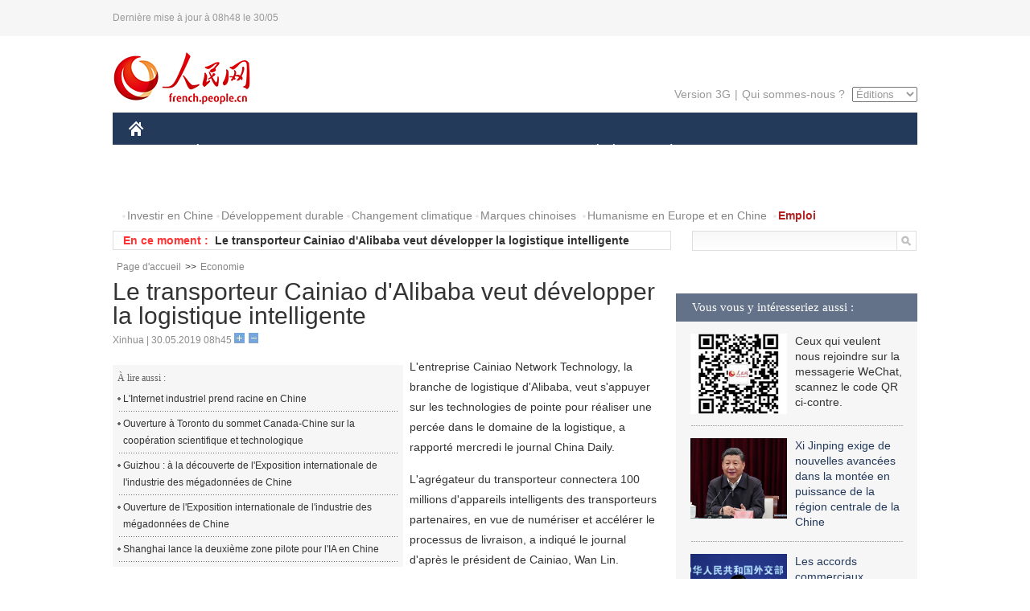

--- FILE ---
content_type: text/html
request_url: http://french.people.com.cn/Economie/n3/2019/0530/c31355-9582794.html
body_size: 7687
content:
<!DOCTYPE html PUBLIC "-//W3C//DTD XHTML 1.0 Transitional//EN" "http://www.w3.org/TR/xhtml1/DTD/xhtml1-transitional.dtd">
<html xmlns="http://www.w3.org/1999/xhtml">
<head>
<meta http-equiv="content-type" content="text/html;charset=UTF-8"/>
<meta http-equiv="Content-Language" content="utf-8" />
<meta content="all" name="robots" />
<title>Le transporteur Cainiao d'Alibaba veut développer la logistique intelligente</title>
<meta name="copyright" content="" />
<meta name="description" content="L'entreprise Cainiao Network Technology, la branche de logistique d'Alibaba, veut s'appuyer sur les technologies de pointe pour réaliser une percée dans le domaine de la logistique, a rapporté mercredi le journal China Daily." />
<meta name="keywords" content="Alibaba,logistique,IA,Cainiao" />
<meta name="filetype" content="0" />
<meta name="publishedtype" content="1" />
<meta name="pagetype" content="1" />
<meta name="catalogs" content="F_31355" />
<meta name="contentid" content="F_9582794" />
<meta name="publishdate" content="2019-05-30" />
<meta name="author" content="F_300822" />
<meta name="source" content="Source:Xinhua" />
<meta name="editor" content="">
<meta name="sourcetype" content="">
<link href="/img/2014frenchpd/page.css" type="text/css" rel="stylesheet" media="all" />
<meta name="viewport" content="width=device-width,initial-scale=1.0,minimum-scale=1.0,maximum-scale=1.0">
<!--[if IE]>
<link href="/img/2014frenchpd/hack_ie.css" type="text/css" rel="stylesheet" rev="stylesheet" media="all" />
<![endif]-->
<!--[if IE 6]>
<link href="/img/2014frenchpd/hack_ie6.css" type="text/css" rel="stylesheet" rev="stylesheet" media="all" />
<![endif]-->
<script type="text/javascript">
function doZoom(size){
	document.getElementById('p_content').style.fontSize=size+'px'
return false;
}
</script>
<script src="/img/2011english/jquery-1.7.1.min.js" type="text/javascript"></script>
<script src="/img/2014frenchpd/js/jquery.jdt.js" type="text/javascript"></script>
<script src="/img/2014frenchpd/js/nav.js" type="text/javascript"></script>
<script src="/img/2014frenchpd/js/tab.js" type="text/javascript"></script>
<script src="/img/2014frenchpd/js/jdt.js" type="text/javascript"></script>
</head>
<body>
<!--header-->
<div class="header clear none_320"><p><span>Dernière mise à jour à 08h48 le 30/05</span></p></div>
<!--nav-->
<div class="w1000 nav nav_3 oh clear">
	<div class="fl"><a href="http://french.peopledaily.com.cn/" target="_blank"><img src="/img/2014frenchpd/images/logo.jpg" alt="" /></a></div>
    <div class="fr none_320">
        <div class="nav_2 clear"><a href="http://french.people.com.cn/mobile/" target="_blank">Version 3G</a>|<a href="http://french.peopledaily.com.cn/209354/311716/index.html" target="_blank">Qui sommes-nous ?</a>
       	  <select onchange="window.location.href=this.value"> 
  				<option>Éditions</option>
<option value="http://www.people.com.cn/">中文简体</option>
<option value="http://english.people.com.cn/">English</option>
<option value="http://j.peopledaily.com.cn/">日本語</option> 
<option value="http://spanish.people.com.cn/">Español</option>
<option value="http://russian.people.com.cn/">Русский</option>
<option value="http://arabic.people.com.cn/">عربي</option>
<option value="http://kr.people.com.cn/">한국어</option>
<option value="http://german.people.com.cn/">Deutsch</option>
<option value="http://portuguese.people.com.cn/">Português</option>
			</select>
        </div>
    </div>
</div>
<div class="headerbg none_320">
	<div id="header">
		<a class="logo" href="http://french.peopledaily.com.cn/"><img src="/img/2014frenchpd/images/home.jpg" /></a>
		<!--nav-->
		<div id="nav">
			<a href="http://french.peopledaily.com.cn/Chine/" class="nav-link">CHINE</a>
<a href="http://french.peopledaily.com.cn/Economie/index.html" class="nav-link">ÉCONOMIE</a>
<a href="http://french.peopledaily.com.cn/International/index.html" class="nav-link">MONDE</a>
<a href="http://french.peopledaily.com.cn/Afrique/index.html" class="nav-link">AFRIQUE</a>
<a href="http://french.peopledaily.com.cn/Sci-Edu/index.html" class="nav-link">SCIENCE</a>
<a href="http://french.peopledaily.com.cn/Culture/index.html" class="nav-link">CULTURE</a>
<a href="http://french.peopledaily.com.cn/VieSociale/index.html" class="nav-link">SOCIÉTÉ</a>
<a href="http://french.peopledaily.com.cn/96851/index.html" class="nav-link">PLANÈTE</a>
<a href="http://french.peopledaily.com.cn/Sports/index.html" class="nav-link">SPORT</a>
<a href="http://french.peopledaily.com.cn/Tourisme/index.html" class="nav-link">TOURISME</a>
<a href="http://french.peopledaily.com.cn/Horizon/index.html" class="nav-link">OPINION</a>
<a href="http://french.peopledaily.com.cn/Photos/index.html" class="nav-link">PHOTOS</a>
<a href="http://french.peopledaily.com.cn/31966/414308/index.html" class="nav-link">VIDEOS</a>

		</div>
	</div>
</div>
<div class="w1000 nav3 clear none_320"><span><a href="a" target="_blank"></a></span><a href="http://french.peopledaily.com.cn/31966/311720/313675/index.html" target="_blank">Investir en Chine</a><a href="http://french.peopledaily.com.cn/31966/311720/311721/index.html" target="_blank">Développement durable</a><a href="http://french.peopledaily.com.cn/31966/311720/311722/index.html" target="_blank">Changement climatique</a><a href="http://french.peopledaily.com.cn/31966/311145/index.html" target="_blank">Marques chinoises</a>
<a href="http://french.peopledaily.com.cn/31966/311720/311744/index.html" target="_blank">Humanisme en Europe et en Chine</a>
<a href="http://french.peopledaily.com.cn/n3/2018/0920/c4-9502271.html" target="_blank"><span style="color: #b22222"><strong>Emploi</strong></span></a></div>
<div class="w1000 nav4 oh clear none_320">
  	<div class="fl">
    	<span>En ce moment :</span>
        <ul id="lun"><li><a href='/International/n3/2019/0530/c31356-9582795.html' target=_blank>Etats-Unis : 1 personne tuée et plusieurs autres blessées lors d'une fusillade au Texas</a></li>
<li><a href='/Economie/n3/2019/0530/c31355-9582794.html' target=_blank>Le transporteur Cainiao d'Alibaba veut développer la logistique intelligente</a></li>
<li><a href='/Economie/n3/2019/0530/c31355-9582793.html' target=_blank>Un constructeur chinois de véhicules à énergie nouvelle livrera son second modèle en juin</a></li>
<li><a href='/Economie/n3/2019/0530/c31355-9582791.html' target=_blank>Chine : les prix des produits agricoles reculent légèrement</a></li>
<li><a href='/International/n3/2019/0530/c31356-9582787.html' target=_blank>La Grande-Bretagne invite la Tunisie à prendre part au Sommet africain de l'investissement en 2020 à Londres</a></li>
<li><a href='/International/n3/2019/0530/c31356-9582778.html' target=_blank>Etats-Unis : un homme s'immole par le feu dans un parc près de la Maison-Blanche</a></li>
<li><a href='/International/n3/2019/0530/c31356-9582774.html' target=_blank>Les Etats-Unis menacent leurs alliés européens de sanctions s'ils continuent à commercer avec l'Iran</a></li>
<li><a href='/International/n3/2019/0530/c31356-9582769.html' target=_blank>France : la colère sociale a nourri la victoire du RN aux élections européennes selon un spécialiste </a></li>
<li><a href='/Chine/n3/2019/0530/c31354-9582764.html' target=_blank>La défense du multilatéralisme exige détermination et courage, affirme l'ambassadeur de Chine en France</a></li>
<li><a href='/Chine/n3/2019/0530/c31354-9582761.html' target=_blank>La partie continentale de la Chine exprime sa ferme opposition à une intervention extérieure sur la question de Taiwan</a></li>

</ul>
<script type="text/javascript">
function wzlun(){
var container=document.getElementById("lun");
container.appendChild(container.firstChild);
}
setInterval("wzlun()",3000);
</script>
	</div>
    <div class="fr"><form action="http://search.people.com.cn/language/search.do" name="searchForm" method="post" target="_blank">
				<input type="hidden" name="dateFlag" value="false" />
				<input type="hidden" name="siteName" value="french"/>
				<input type="hidden" name="pageNum" value="1">
                <input type="text" name="keyword" id="keyword" class="on" value="" /><input type="image" name="button" id="button" value="search" src="/img/2014frenchpd/images/icon1.jpg" align="absmiddle" />
            	</form></div>
</div>
<!--d2nav-->
<div class="w1000 d2nav clear"><a href="http://french.peopledaily.com.cn/" class="clink">Page d'accueil</a>&gt;&gt;<a href="http://french.peopledaily.com.cn/Economie/" class="clink">Economie</a></div>
<!--d2 p1-->
<div class="w1000 d2_content wb_content oh clear">
	<div class="d2_left wb_left fl">
    	<h1>Le transporteur Cainiao d'Alibaba veut développer la logistique intelligente</h1>
        <div class="wb_1 txt_t clear">Xinhua | 30.05.2019 08h45 <input type="button" class="t1" onclick="return doZoom(16)"><input type="button" class="t2" onclick="return doZoom(14)"></div>
        <div class="wbbox clear">
        	<div class="fl">
            	<div class="wb_3 clear"><div></div></div>
            	<div class="wb_2 none_320">
<h3>À lire aussi :</h3>
<ul class="list_12 clear"><li><a href="/Economie/n3/2019/0529/c31355-9582501.html" target=_blank>L'Internet industriel prend racine en Chine</a></li><li><a href="/Chine/n3/2019/0528/c31354-9581980.html" target=_blank>Ouverture à Toronto du sommet Canada-Chine sur la coopération scientifique et technologique</a></li><li><a href="/n3/2019/0527/c31357-9581854.html" target=_blank>Guizhou : à la découverte de l'Exposition internationale de l'industrie des mégadonnées de Chine</a></li><li><a href="/n3/2019/0527/c31357-9581663.html" target=_blank>Ouverture de l'Exposition internationale de l'industrie des mégadonnées de Chine</a></li><li><a href="/n3/2019/0527/c31357-9581662.html" target=_blank>Shanghai lance la deuxième zone pilote pour l'IA en Chine</a></li></ul>
                </div>
            </div>
            <div id="p_content"><p>
	L'entreprise Cainiao Network Technology, la branche de logistique d'Alibaba, veut s'appuyer sur les technologies de pointe pour réaliser une percée dans le domaine de la logistique, a rapporté mercredi le journal China Daily.</p>
<p>
	L'agrégateur du transporteur connectera 100 millions d'appareils intelligents des transporteurs partenaires, en vue de numériser et accélérer le processus de livraison, a indiqué le journal d'après le président de Cainiao, Wan Lin.</p>
<p>
	Cainiao s'est engagé à créer 50 milliards de yuans (7,25 milliards de dollars) de chiffre d'affaires pour l'industrie logistique chinoise sur les trois prochaines années, en s'appuyant sur les technologies de l'Internet des objets et de l'intelligence artificielle.</p>
<p>
	L'entreprise vise également à réaliser un milliard d'envois chaque année à travers Cainiao Guoguo, une application permettant d'envoyer et de suivre des colis, a déclaré M. Wan.</p>
<p>
	Parmi les 50 milliards de colis expédiés en Chine l'année dernière, quelque 30 milliards ont utilisé les étiquettes du transport numérique Cainiao, permettant de réaliser le suivi de l'envoi et des économies d'énergie, a indiqué le PDG d'Alibaba Zhang Yong.</p>
<p>
	Le secteur est en train de passer du tout numérique au tout intelligent, d'après M. Zhang, notant la possibilité d'utiliser les nouveaux appareils pour révolutionner le processus de livraison.</p>
</div>
            
            <div class="wb_10">(Rédacteurs :Gao&nbsp;Ke, Yishuang&nbsp;Liu)</div>
        </div>
        <div class="wb_9 oh" >
        	<div class="on1 clear">Partagez cet article sur :</div>
            <div class="on2 clear">
            	<div class="bdsharebuttonbox"><a href="#" class="bds_fbook" data-cmd="fbook" title="分享到Facebook"></a><a href="#" class="bds_twi" data-cmd="twi" title="分享到Twitter"></a><a href="#" class="bds_tsina" data-cmd="tsina" title="分享到新浪微博"></a><a href="#" class="bds_people" data-cmd="people" title="分享到人民微博"></a><a href="#" class="bds_renren" data-cmd="renren" title="分享到人人网"></a><a href="#" class="bds_weixin" data-cmd="weixin" title="分享到微信"></a></div>
				<script type="text/javascript">window._bd_share_config={"common":{"bdSnsKey":{},"bdText":"","bdMini":"2","bdMiniList":false,"bdPic":"","bdStyle":"0","bdSize":"32"},"share":{}};with(document)0[(getElementsByTagName('head')[0]||body).appendChild(createElement('script')).src='http://bdimg.share.baidu.com/static/api/js/share.js?v=89860593.js?cdnversion='+~(-new Date()/36e5)];
				</script>
            </div>
            
        </div>
        <div class="wb_4 clearfix none_320" >
        	<div class="fl">
            	<h3 class="p1_8 clear">Politique</h3>
                
                <ul class="list_12 p1_2 clear"><li><a href='/Chine/n3/2019/0530/c31354-9582764.html' target=_blank>La défense du multilatéralisme exige détermination et courage, affirme l'ambassadeur de Chine en France</a></li>
<li><a href='/Chine/n3/2019/0530/c31354-9582761.html' target=_blank>La partie continentale de la Chine exprime sa ferme opposition à une intervention extérieure sur la question de Taiwan</a></li>
<li><a href='/Chine/n3/2019/0530/c31354-9582758.html' target=_blank>Xi Jinping préside une réunion du Comité central sur l'approfondissement global de la réforme</a></li>
<li><a href='/Chine/n3/2019/0530/c31354-9582753.html' target=_blank>La Chine félicite Peter Mutharika pour sa réélection en tant que président du Malawi</a></li>
<li><a href='/Chine/n3/2019/0530/c31354-9582748.html' target=_blank>Ouverture à Beijing de la 9e Conférence pour l'amitié des associations chinoises d'outre-mer</a></li>

</ul>
            </div>
            <div class="fr">
            	<h3 class="p1_8 clear">Monde</h3>
                
                <ul class="list_12 p1_2 clear"><li><a href='/International/n3/2019/0530/c31356-9582795.html' target=_blank>Etats-Unis : 1 personne tuée et plusieurs autres blessées lors d'une fusillade au Texas</a></li>
<li><a href='/International/n3/2019/0530/c31356-9582787.html' target=_blank>La Grande-Bretagne invite la Tunisie à prendre part au Sommet africain de l'investissement en 2020 à Londres</a></li>
<li><a href='/International/n3/2019/0530/c31356-9582778.html' target=_blank>Etats-Unis : un homme s'immole par le feu dans un parc près de la Maison-Blanche</a></li>
<li><a href='/International/n3/2019/0530/c31356-9582774.html' target=_blank>Les Etats-Unis menacent leurs alliés européens de sanctions s'ils continuent à commercer avec l'Iran</a></li>
<li><a href='/International/n3/2019/0530/c31356-9582769.html' target=_blank>France : la colère sociale a nourri la victoire du RN aux élections européennes selon un spécialiste </a></li>

</ul>
            </div>
        </div>
      	<div class="d2_1 wb_5 oh clear">
            <h2>À découvrir également :</h2>
            <ul><li><a href="http://french.peopledaily.com.cn/Chine/n3/2019/0523/c31354-9580688.html" target=_blank><img src="/NMediaFile/2019/0523/FOREIGN201905231501094808774076858.jpg" width="150" height="75"/></a><a href="http://french.peopledaily.com.cn/Chine/n3/2019/0523/c31354-9580688.html" target=_blank><font size="1">La transparence nucléaire reste "hypocrite" sans la confiance mutuelle, selon un diplomate chinois</font></a></li>
<li><a href="http://french.peopledaily.com.cn/Chine/n3/2019/0522/c31354-9580588.html" target=_blank><img src="/NMediaFile/2019/0523/FOREIGN201905231456373355462776471.jpg" width="150" height="75"/></a><a href="http://french.peopledaily.com.cn/Chine/n3/2019/0522/c31354-9580588.html" target=_blank>Le bureau du porte-parole des AE a ouvert un compte Weibo officiel</a></li>
<li><a href="http://french.peopledaily.com.cn/Chine/n3/2019/0522/c31354-9580581.html" target=_blank><img src="/NMediaFile/2019/0523/FOREIGN201905231456090212374422623.jpg" width="150" height="75"/></a><a href="http://french.peopledaily.com.cn/Chine/n3/2019/0522/c31354-9580581.html" target=_blank>Tibet : une brigade d'artillerie procède à des manœuvres à tirs réels</a></li>
<li><a href="http://french.peopledaily.com.cn/Economie/n3/2019/0429/c31355-9573874.html" target=_blank><img src="/NMediaFile/2019/0430/FOREIGN201904301322051781838421802.jpg" width="150" height="75"/></a><a href="http://french.peopledaily.com.cn/Economie/n3/2019/0429/c31355-9573874.html" target=_blank>La Chine sur la bonne voie pour maintenir sa croissance en 2019
</a></li>
<li><a href="http://french.peopledaily.com.cn/Chine/n3/2019/0429/c31354-9573969.html" target=_blank><img src="/NMediaFile/2019/0430/FOREIGN201904301319088518863373074.jpg" width="150" height="75"/></a><a href="http://french.peopledaily.com.cn/Chine/n3/2019/0429/c31354-9573969.html" target=_blank>Ce qu'il faut retenir du discours du président Xi Jinping...</a></li>
<li><a href="http://french.peopledaily.com.cn/Horizon/n3/2019/0426/c31362-9572478.html" target=_blank><img src="/NMediaFile/2019/0430/FOREIGN201904301320583251496029390.jpg" width="150" height="75"/></a><a href="http://french.peopledaily.com.cn/Horizon/n3/2019/0426/c31362-9572478.html" target=_blank>La triple surprise de l'initiative « Une Ceinture, une Route » au monde</a></li>
<li><a href="http://french.peopledaily.com.cn/Economie/n3/2019/0409/c31355-9565020.html" target=_blank><img src="/NMediaFile/2019/0409/FOREIGN201904091655438853368391288.jpg" width="150" height="75"/></a><a href="http://french.peopledaily.com.cn/Economie/n3/2019/0409/c31355-9565020.html" target=_blank>La Chine en tête dans la construction de l'énergie nucléaire</a></li>
<li><a href="http://french.peopledaily.com.cn/Chine/n3/2019/0409/c31354-9564671.html" target=_blank><img src="/NMediaFile/2019/0409/FOREIGN201904091654565878285651090.jpg" width="150" height="75"/></a><a href="http://french.peopledaily.com.cn/Chine/n3/2019/0409/c31354-9564671.html" target=_blank>Le PM chinois arrive à Bruxelles pour la réunion des dirigeants Chine-UE</a></li>
</ul>
        </div>
        <div class="wb_6 clear none_320">
        	<form action="http://foreign_comments.people.cn/france/index.php/Comment/insercomment" id="form" name="form" method="post" accept-charset="utf-8">
            <input type = "hidden" name = "type" value = "0">
            <input type = "hidden" name = "news_id" id = "news_id" value = "9582794">
            <input type = "hidden" name = "news_url" value = "http://french.peopledaily.com.cn/Economie/n3/2019/0530/c31355-9582794.html">
            <input type = "hidden" name = "news_title" value = 'Le transporteur Cainiao d'Alibaba veut développer la logistique intelligente'>
            <input type = "hidden" name = "node_id" value = "31355">
        	<ul>
            	<li>Votre pseudo <input type="text"  name="uid" id="uid" class="on" /></li>
                <li><textarea  name="comment" id="comment" cols="45" rows="5"></textarea></li>
                <li class="on"><img src="/img/2014frenchpd/images/icon3.jpg" alt="" onclick="chake_submit()" />&nbsp;&nbsp;&nbsp;&nbsp;<a href="http://foreign_comments.people.cn/france/index.php/comment/netuser/9582794" target="_blank"><img src="/img/2014frenchpd/images/icon4.jpg" alt="" /></a></li>
            </ul>
            </form>
        </div>
        <div class="ly_1 clearfix">
      		
      	</div>
    </div>
  	<div class="d2_right fr none_320">
  		
        
        <div class="d2_5 oh clear">
            <h3 class="p1_8 clear">Vous vous y intéresseriez aussi :</h3>
            <ul class="p1_11 clear"><li><img src="/NMediaFile/2017/0817/FOREIGN201708171043168499996676551.jpg" width="120" height="100"/>Ceux qui veulent nous rejoindre sur la messagerie WeChat, scannez le code QR ci-contre.</li>
<li><a href="http://french.peopledaily.com.cn/Chine/n3/2019/0523/c31354-9580657.html" target="_blank"><img src="/NMediaFile/2019/0523/FOREIGN201905231459510513603188619.jpg" width="120" height="100"/></a><a href="http://french.peopledaily.com.cn/Chine/n3/2019/0523/c31354-9580657.html" target="_blank">Xi Jinping exige de nouvelles avancées dans la montée en puissance de la région centrale de la Chine</a></li>
<li><a href="http://french.peopledaily.com.cn/Chine/n3/2019/0522/c31354-9580603.html" target="_blank"><img src="/NMediaFile/2019/0523/FOREIGN201905231459027826659965742.jpg" width="120" height="100"/></a><a href="http://french.peopledaily.com.cn/Chine/n3/2019/0522/c31354-9580603.html" target="_blank">Les accords commerciaux doivent équilibrés, égaux et mutuellement bénéfiques</a></li>
<li><a href="http://french.peopledaily.com.cn/Economie/n3/2019/0505/c31355-9575097.html" target="_blank"><img src="/NMediaFile/2019/0505/FOREIGN201905051646185480005438339.jpg" width="120" height="100"/></a><a href="http://french.peopledaily.com.cn/Economie/n3/2019/0505/c31355-9575097.html" target="_blank">Hausse de la consommation à Shanghai et Beijing lors des vacances de la fête du Travail</a></li>
<li><a href="http://french.peopledaily.com.cn/Economie/n3/2019/0505/c31355-9575089.html" target="_blank"><img src="/NMediaFile/2019/0505/FOREIGN201905051645299943477911047.jpg" width="120" height="100"/></a><a href="http://french.peopledaily.com.cn/Economie/n3/2019/0505/c31355-9575089.html" target="_blank">Le pôle technologique chinois Shenzhen va construire 7 000 stations de 5G</a></li>
</ul>
        </div>
        <div class="d2_5 oh clear">
        	<h3 class="p1_8 clear">Sélection du jour</h3>
    	<ul class="list_14 p1_2 p1_16 clear"><li><a href='/Economie/n3/2019/0529/c31355-9582707.html' target=_blank>L'envergure de la construction d'autoroutes en Chine se place au premier rang du monde</a></li>
<li><a href='/Economie/n3/2019/0529/c31355-9582701.html' target=_blank>FedEx « nuit à son image » en détournant des colis de Huawei</a></li>
<li><a href='/Economie/n3/2019/0529/c31355-9582639.html' target=_blank>Une liaison ferroviaire express reliera le nouvel aéroport de Beijing à Xiong'an</a></li>
<li><a href='/n3/2019/0529/c31357-9582620.html' target=_blank>Des bourses nationales aideront les étudiants pauvres à poursuivre leurs études</a></li>
<li><a href='/Economie/n3/2019/0529/c31355-9582617.html' target=_blank>La Chine met en garde contre l'utilisation abusive des terres rares</a></li>
<li><a href='/Culture/n3/2019/0529/c31358-9582613.html' target=_blank>Les trésors du Vatican exposés à la Cité Interdite à Beijing</a></li>
<li><a href='/Economie/n3/2019/0529/c31355-9582606.html' target=_blank>Top 15 des nouvelles villes de premier rang en Chine</a></li>

</ul>
        </div>
        <h3 class="p1_8 clear">Conseils de la rédaction :</h3>
       <div class="text_box" id="box">
            <ul><li><a href="http://french.peopledaily.com.cn/Economie/n3/2019/0523/c31355-9580880.html" target=_blank><img src="/NMediaFile/2019/0523/FOREIGN201905231505075247786117873.jpg" width="300" height="180"/></a><b><a href="http://french.peopledaily.com.cn/Economie/n3/2019/0523/c31355-9580880.html" target=_blank>La ligne ferroviaire Sichuan-Tibet sera équipée de trains roulant à 200 km/h</a></b></li>
<li><a href="http://french.peopledaily.com.cn/Economie/n3/2019/0522/c31355-9580594.html" target=_blank><img src="/NMediaFile/2019/0523/FOREIGN201905231504047567875891239.jpg" width="300" height="180"/></a><b><a href="http://french.peopledaily.com.cn/Economie/n3/2019/0522/c31355-9580594.html" target=_blank>Le marché rural chinois a un très fort potentiel</a></b></li>
<li><a href="http://french.peopledaily.com.cn/Economie/n3/2019/0428/c31355-9573522.html" target=_blank><img src="/NMediaFile/2019/0430/FOREIGN201904301327014076779396538.jpg" width="300" height="180"/></a><b><a href="http://french.peopledaily.com.cn/Economie/n3/2019/0428/c31355-9573522.html" target=_blank>Les investissements énergétiques « Une Ceinture, une Route » devraient atteindre 27 000 milliards de dollars en 2050
</a></b></li>
</ul>
        </div>
        <div class="d2_6 oh clear">
        	<h3 class="p1_8 clear">Les articles les plus lus</h3>
		<div class="p1_9 clear"><span>du jour</span>|<span class="on">de la semaine</span>|<span>du mois</span></div>
            <div class="p1_10 clear">
                <ul style="display:block;"><li><span>1</span><a href="/Economie/n3/2019/0529/c31355-9582617.html" title="La Chine met en garde contre l'utilisation abusive des terres rares" target=_blank>La Chine met en garde contre l'utilisation abusive des terr…</a></li><li><span>2</span><a href="/Chine/n3/2019/0529/c31354-9582354.html" title="Le président chinois rencontre des représentants des Chinois d'outre-mer" target=_blank>Le président chinois rencontre des représentants des Chinoi…</a></li><li><span>3</span><a href="/Economie/n3/2019/0529/c31355-9582701.html" target=_blank>FedEx « nuit à son image » en détournant des colis de Huawei</a></li><li><span>4</span><a href="/Economie/n3/2019/0529/c31355-9582606.html" target=_blank>Top 15 des nouvelles villes de premier rang en Chine</a></li><li><span>5</span><a href="/Economie/n3/2019/0529/c31355-9582506.html" target=_blank>Comment le train a sorti un village tibétain de la pauvreté</a></li></ul>
                <ul><li><span>1</span><a href="/Economie/n3/2019/0524/c31355-9581117.html" title="La Chine dévoile le prototype d'un train à sustentation magnétique circulant à 600 km/h" target=_blank>La Chine dévoile le prototype d'un train à sustentation mag…</a></li><li><span>2</span><a href="/Economie/n3/2019/0523/c31355-9580880.html" title="La ligne ferroviaire Sichuan-Tibet sera équipée de trains roulant à 200 km/h" target=_blank>La ligne ferroviaire Sichuan-Tibet sera équipée de trains r…</a></li><li><span>3</span><a href="/Economie/n3/2019/0523/c31355-9580901.html" title="Le fondateur de Huawei Ren Zhengfei accorde une interview aux médias chinois" target=_blank>Le fondateur de Huawei Ren Zhengfei accorde une interview a…</a></li><li><span>4</span><a href="/Culture/n3/2019/0523/c31358-9580991.html" title="Beijing : ouverture d'une exposition sur le mouvement artistique « Support/Surface »" target=_blank>Beijing : ouverture d'une exposition sur le mouvement artis…</a></li><li><span>5</span><a href="/Chine/n3/2019/0523/c31354-9581017.html" title="Wang Yi: la pression des États-Unis sur Huawei relève de l'« intimidation économique »" target=_blank>Wang Yi: la pression des États-Unis sur Huawei relève de l'…</a></li></ul>
                <ul><li><span>1</span><a href="/Economie/n3/2019/0508/c31355-9576103.html" title="Vidéo aérienne : le projet de voie de raccordement à Tlemcen en Algérie" target=_blank>Vidéo aérienne : le projet de voie de raccordement à Tlemce…</a></li><li><span>2</span><a href="/VieSociale/n3/2019/0430/c31360-9574455.html" target=_blank>La Chine va émettre de nouveaux billets et pièces </a></li><li><span>3</span><a href="/n3/2019/0508/c31357-9576060.html" target=_blank>La MTC en quête de normes reconnues dans l'Union européenne</a></li><li><span>4</span><a href="/Economie/n3/2019/0524/c31355-9581117.html" title="La Chine dévoile le prototype d'un train à sustentation magnétique circulant à 600 km/h" target=_blank>La Chine dévoile le prototype d'un train à sustentation mag…</a></li><li><span>5</span><a href="/Economie/n3/2019/0521/c31355-9580193.html" title="Pour Huawei l'extension accordée par les États-Unis ne veut pas dire grand-chose" target=_blank>Pour Huawei l'extension accordée par les États-Unis ne veut…</a></li></ul>
            </div>
        </div>
        
  	</div>
</div>
<!--ad-->

<!--link-->

<!--copyright-->
<div id="copyright">Copyright &copy; 2000-2019 Tous droits réservés.</div>
<script src="/img/FOREIGN/2015/11/212722/js/jquery.cookie.js" type="text/javascript"></script>
<script type="text/javascript">
function chake_submit(){
	var uid = $('#uid').val();  
	var comment = $('#comment').val(); 
	var news_id = $('#news_id').val();

	var cookies_newsid = $.cookie(news_id);
	if (cookies_newsid == comment){
		alert('Merci d’éviter les spams.');
		return false;
	}else{
		if(uid == ''){
			alert('Choisir un pseudo');
			return false;
		}
		if(comment == ''){
		   alert('Laissez un commentaire.');
		   return false;
		}
		$.cookie(news_id, comment, { expires: 1 }); 
		document.getElementById('form').submit();  
	}
}
</script>
<script src="http://tools.people.com.cn/css/2010tianrun/webdig_test.js" language="javascript" type="text/javascript" async></script>
<img src="http://counter.people.cn:8000/d.gif?id=9582794" width=0 height=0 style="display:none;">
</body>
</html>